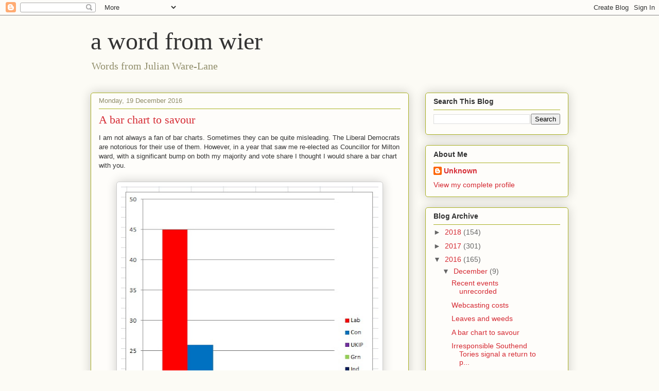

--- FILE ---
content_type: text/html; charset=UTF-8
request_url: https://awordfromwier.blogspot.com/b/stats?style=BLACK_TRANSPARENT&timeRange=ALL_TIME&token=APq4FmBLZneL8gGo6asgFq2298UkbGHJNmoU212MMCFjhMcfR21gtSEwp7SeebEQzQYygCpAVhAGDXIJPWM6fqDY0qGqDDnuXw
body_size: -20
content:
{"total":253580,"sparklineOptions":{"backgroundColor":{"fillOpacity":0.1,"fill":"#000000"},"series":[{"areaOpacity":0.3,"color":"#202020"}]},"sparklineData":[[0,5],[1,6],[2,3],[3,3],[4,2],[5,6],[6,4],[7,8],[8,8],[9,10],[10,6],[11,5],[12,15],[13,23],[14,37],[15,54],[16,75],[17,70],[18,66],[19,4],[20,12],[21,10],[22,7],[23,5],[24,6],[25,8],[26,14],[27,9],[28,98],[29,0]],"nextTickMs":3600000}